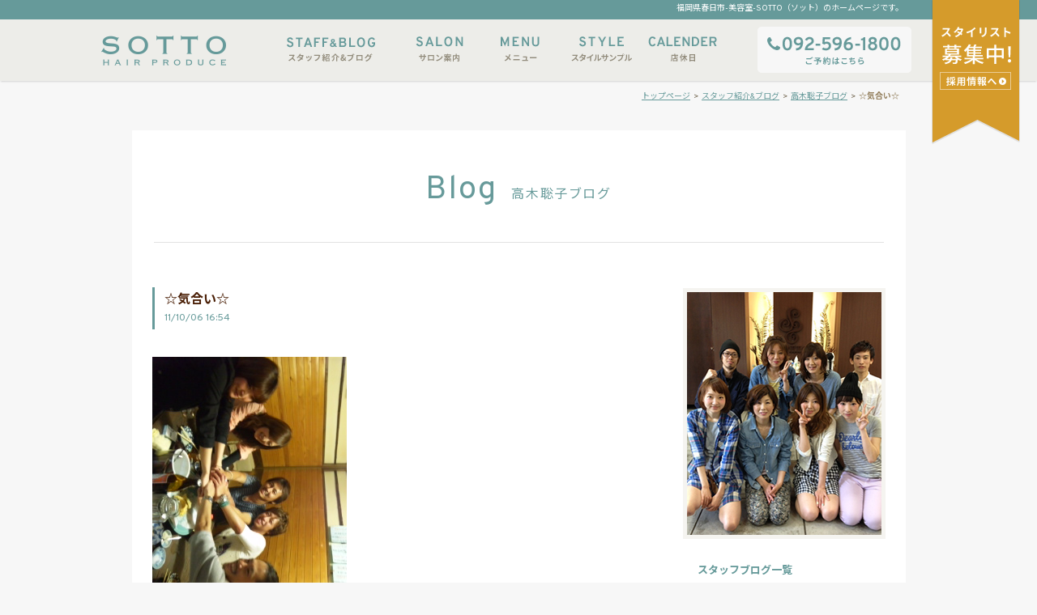

--- FILE ---
content_type: text/html; charset=UTF-8
request_url: https://sotto-salon.net/blog/takaki/post-713.php
body_size: 4407
content:
<!DOCTYPE html PUBLIC "-//W3C//DTD XHTML 1.0 Transitional//EN" "http://www.w3.org/TR/xhtml1/DTD/xhtml1-transitional.dtd">
<html xmlns="http://www.w3.org/1999/xhtml">
<head prefix="og: http://ogp.me/ns#">
<meta http-equiv="Content-Type" content="text/html; charset=utf-8" />
<meta name="viewport" content="width=device-width, initial-scale=1.0">
<title>☆気合い☆ | 福岡県春日市-美容室-SOTTO（ソット）</title>
<meta name="description" content="美容室SOTTOではヘッドスパ（癒し）やネイルケアサービスもご提供中。しっかりとしたカウンセリングと最新のデザイン・薬液で、お客様1人1人に似合うヘアスタイルをご提案します。">
<meta name="keywords" content="春日市,福岡市,SOTTO,ソット,美容室,ヘッドスパ,ネイルサロン,カット,シャンプー,ブロー,エクステ,吉開">
<meta name="google-site-verification" content="vXHq_gs0AyOVxNCahAd8KG13HK6q9DSX0-f37VNBNYE" />
<META name="y_key" content="5ac8bc7697d448a5">

<link rel="stylesheet" href="https://sotto-salon.net/wp-content/themes/sotto-theme/style.css">
<link rel="stylesheet" href="https://sotto-salon.net/wp-content/themes/sotto-theme/css/dock-example1.css">

<meta name='robots' content='max-image-preview:large' />
<link rel='dns-prefetch' href='//s.w.org' />
<link rel="alternate" type="application/rss+xml" title="福岡県春日市-美容室-SOTTO（ソット） &raquo; フィード" href="https://sotto-salon.net/feed" />
<link rel="alternate" type="application/rss+xml" title="福岡県春日市-美容室-SOTTO（ソット） &raquo; コメントフィード" href="https://sotto-salon.net/comments/feed" />
<link rel="alternate" type="application/rss+xml" title="福岡県春日市-美容室-SOTTO（ソット） &raquo; ☆気合い☆ のコメントのフィード" href="https://sotto-salon.net/blog/takaki/post-713.php/feed" />
<link rel='stylesheet' id='wp-block-library-css'  href='https://sotto-salon.net/wp-includes/css/dist/block-library/style.min.css?ver=5.7.14' type='text/css' media='all' />
<script type='text/javascript' src='https://sotto-salon.net/wp-includes/js/jquery/jquery.min.js?ver=3.5.1' id='jquery-core-js'></script>
<script type='text/javascript' src='https://sotto-salon.net/wp-includes/js/jquery/jquery-migrate.min.js?ver=3.3.2' id='jquery-migrate-js'></script>
<script type='text/javascript' src='https://sotto-salon.net/wp-content/themes/sotto-theme/js/fisheye-iutil.min.js?ver=5.7.14' id='fisheye-js'></script>
<script type='text/javascript' src='https://sotto-salon.net/wp-content/themes/sotto-theme/js/dock-example1.js?ver=5.7.14' id='dock-js'></script>
<link rel="https://api.w.org/" href="https://sotto-salon.net/wp-json/" /><link rel="alternate" type="application/json" href="https://sotto-salon.net/wp-json/wp/v2/posts/17015" /><link rel="canonical" href="https://sotto-salon.net/blog/takaki/post-713.php" />
<link rel="alternate" type="application/json+oembed" href="https://sotto-salon.net/wp-json/oembed/1.0/embed?url=https%3A%2F%2Fsotto-salon.net%2Fblog%2Ftakaki%2Fpost-713.php" />
<link rel="alternate" type="text/xml+oembed" href="https://sotto-salon.net/wp-json/oembed/1.0/embed?url=https%3A%2F%2Fsotto-salon.net%2Fblog%2Ftakaki%2Fpost-713.php&#038;format=xml" />

</head>
<body data-rsssl=1>


<div id="wrapper">

<div id="headerArea">
<div id="header">
  <a href="https://sotto-salon.net"><p class="hd_logo">SOTTO HAIR PRODUCE</p></a>
    <div>
      <h1>福岡県春日市-美容室-SOTTO（ソット）のホームページです。</h1>
        <ul class="hd_menu">
          <li><a class="hd_menu01" href="https://sotto-salon.net/staff.php">スタッフ紹介&amp;ブログ</a></li>
          <li><a class="hd_menu02" href="https://sotto-salon.net/salon.php">サロン案内</a></li>
          <li><a class="hd_menu03" href="https://sotto-salon.net/menu.php">メニュー</a></li>
          <li><a class="hd_menu04" href="https://sotto-salon.net/style.php">スタイルサンプル</a></li>
          <li><a class="hd_menu05" href="https://sotto-salon.net/calendar.php">店休日</a></li>
          <li class="hd_tel"><a href="tel:0952-596-1800"><img src="https://sotto-salon.net/img/common/hd_tel.png"></a></li>
        </ul>
    </div>
<br class="clear" />
</div>
<div><a class="hd_recruit" href="https://sotto-salon.net/recruit.php">スタイリストアシスタント募集中</a></div>
</div><!-- headerArea end -->
<div class="pankuzu"><h2>☆気合い☆</h2><p class="pankuzu_link"><a href="https://sotto-salon.net">トップページ</a>&nbsp;&nbsp;&gt;&nbsp;&nbsp;<a href="https://sotto-salon.net/staff.php">スタッフ紹介&amp;ブログ</a>&nbsp;&nbsp;&gt;&nbsp;&nbsp;<a href="https://sotto-salon.net/blog/author/takaki">高木聡子ブログ</a>&nbsp;&nbsp;&gt;&nbsp;&nbsp;</p></div><!--end pankuzu-->
<br class="clear" />


  <div id="container_sub" class="blog">
  <div id ="container_sub_top">
  <div id="w901">

  <h3 class="sub_blog_tit_bar"><span class="sub_blog_tit_bar_en">Blog</span>　高木聡子ブログ</h3>

  </div><!-- w901 end -->
  </div><!-- container_sub_top end -->
  <div id ="container_sub_main">

  <div class="sub_blog_box_l">
    <div class="sub_blog_entryArea">


  <div class="line_tit_box">
  <h4>☆気合い☆</h4>
  <p style="font-weight:normal;">11/10/06 16:54</p>
  </div><!-- line_tit_box end -->

  <div class="sub_blog_kijitxt">
  <div class="moblogkun-entry">
<img loading="lazy" src="https://sotto-salon.net/mt_img/img/blogimg/20111006_4e8d5ebadab55.jpg" width="240" height="320" alt="DVC00240.jpg" /></p>
<p>この前、ミーティングという名の飲み会が開催されました(^^)</p>
<p>スタッフは家族なみに一緒にいる時間が長い大切な存在です★</p>
<p>
色々あっても最後は円陣を組んで、また絆が強くなりましたo(^-^)oよね！？
</p>
</div>
  </div>


  </div>
    <div class="sub_blog_kijiline2">
  <div class="sub_blog_btmbox">

  <p><span class="fc_green fs20b">Blog</span>　　<span class="fc_green">高木聡子&nbsp;新着ブログ記事&nbsp;(<a href="https://sotto-salon.net/blog/author/takaki" class="fc_green">記事一覧はこちら</a>)</span></p>
  <div>
        24/10/30　<a class="fc_brown" href="https://sotto-salon.net/blog/takaki/%e3%81%94%e5%a0%b1%e5%91%8a.php">ご報告</a><br />

        24/10/10　<a class="fc_brown" href="https://sotto-salon.net/blog/takaki/%e3%82%b7%e3%83%a7%e3%83%bc%e3%83%88%e3%83%9c%e3%83%96-4.php">ショートボブ</a><br />

        24/09/18　<a class="fc_brown" href="https://sotto-salon.net/blog/takaki/%e5%9c%b0%e6%af%9b%e3%81%ab%e3%83%8f%e3%82%a4%e3%83%a9%e3%82%a4%e3%83%88.php">地毛にハイライト</a><br />

        24/08/30　<a class="fc_brown" href="https://sotto-salon.net/blog/takaki/%e9%85%b8%e6%80%a7%e3%82%b9%e3%83%88%e3%83%ac%e3%83%bc%e3%83%88-6.php">酸性ストレート</a><br />

        24/08/06　<a class="fc_brown" href="https://sotto-salon.net/blog/takaki/%e3%81%b0%e3%81%a3%e3%81%95%e3%82%8a%e3%82%ab%e3%83%83%e3%83%88-3.php">ばっさりカット</a><br />

      </div>

  </div>
  </div>

  </div><!-- sub_blog_box_l end -->


  <div class="sub_blog_box_r"><!--サイドバー-->

<div class="sub_blog_side_plfbox">

  <img src="https://sotto-salon.net/img/staff_month/sub_message_img01.jpg" alt="スタッフメッセージ" width="240" height="300"></div><!--end sub_blog_side_plfbox-->

<div class="sub_blog_side_namelink">
<p>スタッフブログ一覧</p>
<a href="https://sotto-salon.net/blog/author/yoshigai">吉開　英雄</a><br /><a href="https://sotto-salon.net/blog/author/irie">入江　洋幸</a><br /><a href="https://sotto-salon.net/blog/author/tokunaga">徳永　小百合</a><br /><a href="https://sotto-salon.net/blog/author/kitajima">北島　靖子</a><br /><a href="https://sotto-salon.net/blog/author/noguchi">野口　牧子</a><br /><a href="https://sotto-salon.net/blog/author/mouri">毛利　史</a><br /></div>

<a href="https://sotto-salon.net/blog/message"><p class="sub_blog_side_bnlink">月替わりスタッフメッセージ</p></a>
</div><!-- sub_blog_box_r end サイドバー -->

<p class="clear"></p>

  </div><!-- container_sub_main end -->

  </div>



<div id="footerBoxSub">
    <div class="footer_newsArea">
        <p class="footer_news_title">sottoからのお知らせ</p>
        <div>
                    25/06/06　<a class="fc_brown" href="https://sotto-salon.net/blog/news/%e5%ba%97%e5%86%85%e6%94%b9%e8%a3%85%e3%81%ab%e3%81%a4%e3%81%8d%e3%81%be%e3%81%97%e3%81%a6%e4%bc%91%e6%a5%ad%e3%81%ae%e3%81%8a%e7%9f%a5%e3%82%89%e3%81%9b">店内改装につきまして休業のお知らせ</a><br />
                    22/03/02　<a class="fc_brown" href="https://sotto-salon.net/blog/news/%e5%ae%9a%e4%bc%91%e6%97%a5%e3%81%ae%e5%a4%89%e6%9b%b4">定休日の変更</a><br />
                  </div>
        <br class="clear" />
    </div>


        <!-- BEGIN DOCK 1 ============================================================ -->
        <div id="dock">
            <div class="dock-container">
              <a class="dock-item" href="https://sotto-salon.net/blog/author/yoshigai"><span><p class="positiontxt">スタイリスト</p>吉開英雄</span><img src="https://sotto-salon.net/img/common/staff01.png" alt="吉開英雄" /></a><a class="dock-item" href="https://sotto-salon.net/blog/author/irie"><span><p class="positiontxt">スタイリスト</p>入江洋幸</span><img src="https://sotto-salon.net/img/common/staff_irie.png" alt="入江洋幸" /></a><a class="dock-item" href="https://sotto-salon.net/blog/author/tokunaga"><span><p class="positiontxt">スタイリスト</p>徳永小百合</span><img src="https://sotto-salon.net/img/common/staff_toku.png" alt="徳永小百合" /></a><a class="dock-item" href="https://sotto-salon.net/blog/author/kitajima"><span><p class="positiontxt">スタイリスト</p>北島靖子</span><img src="https://sotto-salon.net/img/common/staff03.png" alt="北島靖子" /></a><a class="dock-item" href="https://sotto-salon.net/blog/author/noguchi"><span><p class="positiontxt">スタイリスト</p>野口牧子</span><img src="https://sotto-salon.net/img/common/staff06.png" alt="野口牧子" /></a><a class="dock-item" href="https://sotto-salon.net/blog/author/mouri"><span><p class="positiontxt">スタイリスト</p>毛利史</span><img src="https://sotto-salon.net/img/common/staff_mouri.png" alt="毛利史" /></a>            </div><!-- end div .dock-container -->
        </div><!-- end div .dock #dock -->
        <!-- END DOCK 1 ============================================================  -->

</div><!--end footerBox-->
<div id="footerArea">
    <div id="footer">
        <div class="footer_l">
            <a href="tel:092-596-1800"><p>ご予約 092-596-1800</p></a>
            住所　福岡県春日市惣利5丁目16<br />
            営業時間　10:00～19:00<br />
            定休日　毎週月曜<br />
            駐車場　7台完備
        </div>
        <div class="footer_c">
            <table width="330" border="0" cellpadding="0" cellspacing="0"><tr align="center">
            <td><a href="https://sotto-salon.net/staff.php">スタッフ紹介・Blog</a><br />
              <a href="https://sotto-salon.net/salon.php">サロン案内</a><br />
              <a href="https://sotto-salon.net/menu.php">メニュー</a></td>
            <td><a href="https://sotto-salon.net/recruit.php">採用情報</a><br />
              <a href="https://sotto-salon.net/style.php">スタイルサンプル</a><br />
              <a href="https://sotto-salon.net/calendar.php">定休日</a></td>
            </tr></table>

<!--
            福岡市南区の姉妹店<a class="fc_green" href="http://www.spring-salon.net/" target="_blank">「SPRING」</a>も是非ご利用ください。
-->
    </div>
        <div class="footer_r">
            <a class="ftr_hotpepper" href="http://beauty.hotpepper.jp/r/?s=H000239954&vos=hbt1083" target="_blank">ホットペッパービューティーからもご予約いただけます</a>
            <a class="ftr_pagetop" href="#wrapper">page top</a>
        </div>
        <br class="clear" />
    </div>
</div><!--end footerArea-->
<div id="copyArea">
    <div id="copy">
    <p>SOTTO HAIR PRODUCE</p>
    COPYRIGHT(C) SOTTO ALL RIGHTS RESERVED
    </div>
</div><!-- copyArea -->

<script>
(function(i,s,o,g,r,a,m){i['GoogleAnalyticsObject']=r;i[r]=i[r]||function(){
(i[r].q=i[r].q||[]).push(arguments)},i[r].l=1*new Date();a=s.createElement(o),
m=s.getElementsByTagName(o)[0];a.async=1;a.src=g;m.parentNode.insertBefore(a,m)
})(window,document,'script','//www.google-analytics.com/analytics.js','ga');
ga('create', 'UA-413844-42', 'sotto-salon.net');
ga('require', 'displayfeatures');
ga('send', 'pageview');
</script>

</div><!-- wrapper end -->

</body>
</html>


--- FILE ---
content_type: text/css
request_url: https://sotto-salon.net/wp-content/themes/sotto-theme/style.css
body_size: 4866
content:
@charset "utf-8";

/*
theme Name: sottoテーマ
Author:
Description: original theme
version： 1.0.0
*/
@import url('https://fonts.googleapis.com/css?family=Overpass:400,700|Noto+Sans+JP:400,700&display=swap');


body {
  margin:0;
  padding:0;
  background-color:#f7f7f7;
  color:#6b5e46;
  font-size:12px;
  line-height:1.6;
  text-align:center;
   font-family: Overpass,Verdana, "ヒラギノ角ゴ ProN W3", "Hiragino Kaku Gothic ProN", "メイリオ", Meiryo, sans-serif;
}

@media screen and (min-width:1025px) {
  body {
  font-family:Overpass, "Noto sans JP"  !important;
  }
}

#wrapper {
  width:100%;mt_img  text-align:center;
  position:absolute;
  z-index:2;
}

.clear {
  clear:both;
  height:0;
}
a {
  color:#669a9a;
}
p, ul, li, h4 {
  margin:0;
  padding:0;
}
h3 {
  font-weight:normal;
  margin:0;
  font-size:12px;
}
img {
  border:0;
}


/* font */

.fc_green {
  color:#669a9a;
}
.fc_brown {
  color:#928C7B;
}
.fc_brown2 {
  color:#9e6b1f;
}
.fc_black {
  color:#333333;
}
.fs16green {
  color:#669a9a;
  font-size:16px;
  font-weight:bold;
}
.fs16b {
  font-size:16px;
  font-weight:bold;
}
.fs11 {
  font-size:11px;
}
.fs20b {
  font-size:16px;
  font-weight:bold;
}

/* margin */

.mb20 {
  margin-bottom:20px;
}
.mr9 {
  margin-right:9px;
}

table.table-style {
  border-collapse: collapse;
  border-spacing: 0;
}
.table-style{
  border-top:1px solid #d4d0c7;
  border-left:1px solid #d4d0c7;
}
.table-style td,.table-style th{
  border-right: 1px solid #d4d0c7;
  border-bottom: 1px solid #d4d0c7;
  padding:0.3rem;
}
.table-style th{background: #f7f7f7;font-weight: normal;}
/* --------------------
    header
---------------------- */
#headerArea {
  width:100%;
  background-image:url(img/common/hd_bg.png);
  background-position: top center;
  background-repeat: repeat-x;
  margin-bottom: 1em;
  /* box-shadow */
box-shadow:0px 2px 2px -1px rgba(0,0,0,0.15);
}
#header {
  width:1030px;
  height:100px;
  margin:0 auto;
  background-repeat:no-repeat;
  background-position:center right;
}

#header .hd_logo {
  background-image:url(img/common/hd_logo.png);
  background-repeat:no-repeat;
  background-position: left center;
  width:200px;
  height:55px;
  margin:0;
  text-indent:-9999px;
  text-decoration: none;
  float:left;
  margin-top: 35px;
}
#header h1 {
  margin:0 40px 0 0;
  height:22px;
  line-height:22px;
  font-size:10px;
  font-weight:normal;
  text-align:right;
  color: white;
}
#header .hd_menu {
  margin:11px 30px 0 0 ;
}
#header .hd_menu li{
  float:left;
  list-style-type:none;
  font-weight:bold;
  margin:0;
}
#header .hd_menu li a{
  text-decoration:none;
  background-position: center;
  text-indent: -99em;
  overflow: hidden;
  height:55px;
}
#header .hd_menu li a:hover{
  text-decoration:underline;
}

#header .hd_menu .hd_menu01 {
  background-image:url(img/common/hd_menu01.png);
  background-repeat:no-repeat;
  width:167px;
  display:block;
}
#header .hd_menu .hd_menu02 {
  background-image:url(img/common/hd_menu02.png);
  background-repeat:no-repeat;
  width:100px;
  display:block;
}
#header .hd_menu .hd_menu03 {
  background-image:url(img/common/hd_menu03.png);
  background-repeat:no-repeat;
  width:100px;
  display:block;
}
#header .hd_menu .hd_menu04 {
  background-image:url(img/common/hd_menu04.png);
  background-repeat:no-repeat;
  width:100px;
  display:block;
}
#header .hd_menu .hd_menu05 {
  background-image:url(img/common/hd_menu05.png);
  background-repeat:no-repeat;
  width:100px;
  display:block;
}
#headerArea .hd_recruit {
  background-image:url(img/common/hd_recruit.png);
  background-repeat:no-repeat;
  text-indent:-9999px;
  text-decoration: none;
  display:block;
  position: fixed;
  top: 0;
  left:50%;
  width:113px;
  height:199px;
  margin-left:510px;
}
#header .hd_menu .hd_tel {
    float: right;
    overflow: hidden;
}
#header .hd_menu .hd_tel a{padding:0;}
#header .hd_menu .hd_tel img{
    position: relative;
}

/* --------------------
    footer
---------------------- */

#footerBox {
  margin:0 auto;
  width:955px;
  height:258px;
  background-repeat:repeat-y;
  text-align:left;
  padding:20px 0 27px;
}
#footerBox .footer_newsArea {
  padding:2em 0;
  line-height:25px;
}
#footerBox .footer_news_title {
  color:#669a9a;
  background-image:url(img/common/ft_title_news.png);
  background-repeat:no-repeat;
  width:300px;
  height:40px;
  margin:0;
  padding:0 0 0 90px;
  float:left;
}

#footerArea {
  width:100%;
  /*background-image:url(../../../img/common/ft_bg2.gif);*/
  padding:26px 0 0 0;
}
#footer {
  width:955px;
  height:170px;
  text-align:left;
  /*background-image:url(../../../img/common/ft_bg4.png);*/
  background-position:right bottom;
  background-repeat:no-repeat;
  margin:0 auto;
  color:#755326;
}

.footer_l {
  float:left;
  width:270px;
  font-size:12px;
  text-align:left;
}

.footer_l p {
  background-image:url(img/common/ft_tel.png);
  background-repeat:no-repeat;
  width:209px;
  height:57px;
  margin:0 0 8px 0;
  text-indent:-9999px;
  text-decoration: none;
}
.footer_c {
  float:left;
  width:403px;
  text-align:left;
}
.footer_c table {
  line-height:20px;
  margin-bottom:42px;
}
.footer_r {
  float:left;
  width:233px;
  text-align:left;
}
.footer_r .ftr_hotpepper {
  background-image:url(../../../img/common/ft_qr.gif);
  background-repeat:no-repeat;
  width:190px;
  height:86px;
  text-indent:-9999px;
  text-decoration: none;
  display:block;
}
.footer_r .ftr_pagetop {
  background-image:url(../../../img/common/ft_pagetop.png);
  background-repeat:no-repeat;
  width:29px;
  height:34px;
  margin: 15px 0 0 194px;
  text-indent:-9999px;
  text-decoration: none;
  display:block;
}

#copyArea {
  width:100%;
  background: #79afb5;
  padding:40px 0 170px 0;

}
#copy {
  width:955px;
  margin:0 auto;
  text-align:center;
   color: white;
}
#copy p {
  background-image:url(img/common/logo.png);
  background-repeat:no-repeat;
  width:208px;
  height:49px;
  margin:0 auto 13px auto;
  text-indent:-9999px;
  text-decoration: none;
}



/* --------------------
    main index
---------------------- */

#publicity {
  position:absolute;
  z-index:1;
  height:750px;
  left:50%;
  margin-left:-800px;
}
#publicitySelector {
  position:absolute;
  z-index:3;
  margin-top:500px;
  margin-left:46%;
}

.hd_move_bt {
  background:url(../../../img/index/index_sl_off.gif);
  width:13px;
  height:13px;
}
.hd_move_bt:hover {
  background:url(../../../img/index/index_sl_on.gif);
}
#publicitySelector div {
  width:13px;
  height:13px;
}


#container {
  margin:450px auto 0 auto;
  padding:25px;
  width:955px;
  background: white;
  border:3px solid #79afb5;
  text-align:left;
  box-sizing: border-box;
}

#container .index_main_shopbn {
    background-image: url(img/common/hd_logo.png);
    background-repeat: no-repeat;
    width: 600px;
    height: 100px;
    padding: 15px 0 0 350px;
    /* text-align: center; */
    /* color: #94805e; */
    background-position: 100px;
    /* border-bottom: 1px; */
    margin-bottom: 2em;
}
#container .index_main_l {
  width:450px;
  float:left;
  margin:23px 0 0 6px;
}
#container .index_main_l .index_main_blog p{
  background-image:url(img/index/main_title_blog.png);
  background-repeat:no-repeat;
  width:299px;
  height:28px;
  margin:0 0 12px 0;
  padding:0 10px 0 160px;
}
#container .index_main_l .index_main_message_title{
  background-image:url(img/index/main_title_message.png);
  background-repeat:no-repeat;
  width:331px;
  height:28px;
  margin:38px 0 12px 0;
  padding:0 10px 0 130px;
}
#container .index_main_l .index_main_message_box {
  width:455px;
}
#container .index_main_l .index_main_message_boxlink{
  font-size:14px;
  font-weight:bold;
  margin: 1em 0 0.5em;
}
#container .index_main_l .index_main_message_boxlink a{
  color:#79afb5;
  text-decoration: none;
}
#container .index_main_l .index_main_message_date {
  font-size:10px;
  text-align:right;
  color:#755326;
  margin:40px 0 0 0;
}

#container .index_main_r {
  width:365px;
  float:right;
  text-align:left;
  margin:23px 0 0 0;
}
#container .index_main_r table {
  margin-top:20px;
}


/* --------------------
    sub base
---------------------- */

.pankuzu {
  margin:0 auto 10px auto;
  width:940px;
}
.pankuzu_link {
  text-align:right;
  font-size:10px;
  float:right;
}
.pankuzu a {
}
h2 {
  font-size:10px;
  color:#94805e;
  float:right;
  margin:0;
}

.line_tit_box {
  border-left: solid 3px #669a9a;
  padding:4px 12px;
  color:#4a1f06;
  font-weight:bold;
  margin:0 0 25px 0;
  font-size:16px;
}
.line_tit_box a {
  text-decoration:none;
  color:#4a1f06;
}
.line_tit_box a:hover {
  text-decoration:underline;
  color:#4a1f06;

}
.line_tit_box p {
  color:#669a9a;
  font-size:12px;
}
.line_tit_box2 {
  border-left: solid 3px #669a9a;
  padding:4px 12px;
  color:#C3B49E;
  font-weight:bold;
  margin:0 0 25px 0;
  font-size:16px;
}
.line_tit_box2 p {
  color:#669a9a;
  font-size:10px;
}

.sub_box860 {
  width:860px;
  margin:30px 0 30px 20px;
}
.sub_box776 {
  width:776px;
  margin:44px 0 44px 55px;
}
#container_sub {
  margin:0 auto;
  width:955px;
  /*border-radius: 5px;*/
  /*border: 1px solid #e2e2e2;
  background: white;*/
  background-repeat:repeat-y;
 
}

#container_sub.blog {
   background-color: #fff;
   margin-top: 30px;
}
#container_sub_top {
  margin:0;
  padding:26px 0 0 0;
  width:955px;
  background-repeat:no-repeat;
}
#container_sub_main {
  padding:25px;
  width:955px;
  text-align:left;
  box-sizing: border-box;
}
.sub_main_tit_boxline {
  margin:24px 0 0 0;
  border-top:solid 2px #deddd8;
  border-bottom:solid 2px #deddd8;
}
.sub_main_tit_box {
  text-align:center;
  padding:20px;
  /*background:#f5f4f0;*/
 /* border-top:solid 1px #FFFFFF;
  border-bottom:solid 1px #FFFFFF;*/
}


#containerBoxSub {

  margin:0 auto;
  width:900px;
  background-color: #fff;
  background-repeat:repeat-y;
  text-align:left;
  padding:25px;
}

#footerBoxSub {
      margin: 0 auto 0;
     width: 955px; 
  /*background-image:url(../../../img/sub/sub_ft_bg1.gif);
  background-repeat:repeat-y;*/
  text-align:left;
      padding: 20px 0 0;
      margin-bottom: 2em;
}
#footerBoxSub .footer_newsArea {
  width: 955px;
  margin:0 auto;
  padding:25px 0 0;
  line-height:25px;
}
#footerBoxSub .footer_news_title {
  color:#669a9a;
  background-image:url(img/common/ft_title_news.png);
  background-repeat:no-repeat;
  width:300px;
  height:40px;
  margin:0;
  padding:0 0 0 90px;
  float:left;
}


/* --------------------
    sub calender
---------------------- */
#container_sub_top .sub_main_tit_calender {
  background-image:url(../../../img/calender/sub_main_tit_calender.gif);
  width:162px;
  height:54px;
  margin:0 auto;
  text-indent:-9999px;
  text-decoration: none;
}

/* --------------------
    sub salon
---------------------- */
#container_sub_top .sub_main_tit_salon {
  background-image:url(../../../img/salon/sub_main_tit_salon.gif);
  width:109px;
  height:54px;
  margin:0 auto;
  text-indent:-9999px;
  text-decoration: none;
}
.salon_ul {
    width: 900px;
  font-size:10px;
      display: block;
    margin: 0 auto;
}
.salon_ul li {
    float: left;
    list-style-type: none;
}
.salon_li_img {
    height: auto;
    margin: 15px 15px 5px 0;
    width: 290px;
}
.salon_li_end {
    height: auto;
    margin: 15px 0 5px;
    width: 290px;
}
.sub_salon_mapbox {
  background-color:#f5f5f5;
  padding:15px;
  float:left;
}
.sub_salon_mapbox_side {
  margin:0 0 0 16px;
  width:314px;
  float:left;
}
.sub_salon_btmtxt {
  margin:10px 5px;
  color:#2c180f;
}

/* --------------------
    sub menu
---------------------- */
#container_sub_top .sub_main_tit_menu {
  background-image:url(img/menu/sub_main_tit_menu.png);
  width:103px;
  height:52px;
  margin:0 auto;
  text-indent:-9999px;
  text-decoration: none;
}

.sub_menu_tit01 {
  background-image:url(img/menu/sub_menu_tit01.png);
  background-repeat:no-repeat;
  height:29px;
  padding:2px 0 0 154px;
  width:706px;
  font-size:10px;
  line-height: 3em;
  margin:62px 0 31px 0;
}
.sub_menu_tit02 {
  background-image:url(img/menu/sub_menu_tit02.png);
  background-repeat:no-repeat;
  height:29px;
  padding:2px 0 0 200px;
  width:652px;
  font-size:10px;
  line-height: 3em;
  margin:62px 0 31px 0;
}
.sub_menu_tit03 {
  background-image:url(img/menu/sub_menu_tit03.png);
  background-repeat:no-repeat;
  height:29px;
  padding:2px 0 0 202px;
  width:658px;
  font-size:10px;
  line-height: 3em;
  margin:62px 0 31px 0;
}
.sub_menu_tit04 {
  background-image:url(img/menu/sub_menu_tit04.png);
  background-repeat:no-repeat;
  height:29px;
  width:860px;
  text-indent:-9999px;
  text-decoration: none;
  margin:62px 0 31px 0;
}

.sub_menu_box_l {
  margin:0 0 0 30px;
  width:488px;
  float:left;
}
.sub_menu_box_r {
  width:312px;
  float:left;
}

.sub_menu_box_l th {
  font-size:13px;
  color:#755326;
  line-height:24px;
  text-align:left;
}
.sub_menu_box_l td {
  font-size:13px;
  color:#2c180f;
  line-height:24px;
}

.sub_menu_box_l th .subtxt {
  font-size:10px;
  font-weight:normal;
  color:#999999;
  line-height:14px;
}

.sub_menu_box_l .subtit_green {
  color:#669a9a;
  font-size:18px;
  font-weight:bold;
}


/* --------------------
    sub style and bn
---------------------- */

#container_sub_top .sub_main_tit_style {
  background-image:url(../../../img/sample/sub_main_tit_style.gif);
  width:101px;
  height:53px;
  margin:0 auto;
  text-indent:-9999px;
  text-decoration: none;
}
#container_sub_top .sub_main_tit_stylebn {
  background-image:url(../../../img/sample_bn/sub_main_tit_stylebn.gif);
  width:334px;
  height:39px;
  margin:0 auto;
  text-indent:-9999px;
  text-decoration: none;
}


#footerBoxSub .line_tit_box_style {
    border-left: 3px solid #3B7901;
    color: #9e6b1f;
    font-size: 14px;
    font-weight: bold;
    margin: 0;
    padding: 2px 12px;
}

#footerBoxSub .line_tit_box_style p {
    color: #3B7901;
    font-size: 10px;
  font-weight:normal;
}

#footerBoxSub .sub_style_bnlink {
  font-size:10px;
  text-align:right;
  margin:0 74px 0 0;
}
#footerBoxSub .sub_style_bnlink a {
    color: #3B7901;
}

#footerBoxSub #sub_style_titbg01 {
  background-image:url(../../../img/sample/sub_style_titbg01.png);
  background-position:right bottom;
  background-repeat:no-repeat;
  border-bottom: solid 1px #9e6b1f;
  margin:0 0 19px 0;
  height:70px;
}

#footerBoxSub #sub_style_titbg02 {
  background-image:url(../../../img/sample/sub_style_titbg02.png);
  background-position:right bottom;
  background-repeat:no-repeat;
  border-bottom: solid 1px #9e6b1f;
  margin:33px 0 19px 0;
  height:70px;
}

#footerBoxSub #sub_style_titbg03 {
  background-image:url(../../../img/sample/sub_style_titbg03.png);
  background-position:right bottom;
  background-repeat:no-repeat;
  border-bottom: solid 1px #9e6b1f;
  margin:33px 0 19px 0;
  height:70px;
}

#footerBoxSub #sub_style_titbg04 {
  background-image:url(../../../img/sample/sub_style_titbg_toku.png);
  background-position:right bottom;
  background-repeat:no-repeat;
  border-bottom: solid 1px #9e6b1f;
  margin:33px 0 19px 0;
  height:70px;
}

#footerBoxSub #sub_style_titbg05 {
  background-image:url(../../../img/sample/sub_style_titbg05.png);
  background-position:right bottom;
  background-repeat:no-repeat;
  border-bottom: solid 1px #9e6b1f;
  margin:33px 0 19px 0;
  height:70px;
}

#footerBoxSub #sub_style_titbg06 {
  background-image:url(../../../img/sample/sub_style_titbg06.png);
  background-position:right bottom;
  background-repeat:no-repeat;
  border-bottom: solid 1px #9e6b1f;
  margin:33px 0 19px 0;
  height:70px;
}

#footerBoxSub #sub_style_titbg08 {
  background-image:url(../../../img/sample/sub_style_titbg08.png);
  background-position:right bottom;
  background-repeat:no-repeat;
  border-bottom: solid 1px #9e6b1f;
  margin:33px 0 19px 0;
  height:70px;
}

.style_bn_ul {
    height: auto;
    width: 783px;
}
.clearfix {
    display: block;
}
.style_bn_ul li {
  list-style-type: none;
    float: left;
}
.mr_7 {
    margin-right: 7px;
}


/* --------------------
    sub recruit
---------------------- */

#container_sub_top .sub_main_tit_recruit {
  background-image:url(../../../img/recruit/sub_main_tit_recruit.gif);
  width:95px;
  height:38px;
  margin:0 auto;
  text-indent:-9999px;
  text-decoration: none;
}
#footerBoxSub .sub_recruit_topbg {
  background-image:url(../../../img/recruit/sub_recruit_img01.jpg);
  background-repeat:no-repeat;
  width:955px;
  height:430px;
  text-align:center;
  font-size:15px;
  line-height:160%;
  color:#2E1410;
}


/* --------------------
    sub staff
---------------------- */

#container_sub_top .sub_main_tit_staff {
  background-image:url(../../../img/staff/sub_main_tit_staff.gif);
  width:204px;
  height:53px;
  margin:0 auto;
  text-indent:-9999px;
  text-decoration: none;
}

#footerBoxSub .sub_suaff_tit01 {
    background-image: url(img/staff/sub_suaff_tit01.png);
    background-repeat: no-repeat;
    width: 210px;
    height: 29px;
    margin: 40px 0 20px;
    padding:5px 0 0 105px;
  line-height: 1.5em;
  font-size:10px;
}
#footerBoxSub .sub_suaff_tit02 {
    background-image: url(img/staff/sub_suaff_tit02.png);
    background-repeat: no-repeat;
    width: 210px;
    height: 29px;
    margin: 40px 0 20px;
    padding:5px 0 0 105px;
  line-height: 1.5em;
  font-size:10px;
}
#footerBoxSub .sub_suaff_tit03 {
    background-image: url(img/staff/sub_suaff_tit03.png);
    background-repeat: no-repeat;
    width: 210px;
    height: 29px;
    margin: 40px 0 20px;
    padding:5px 0 0 105px;
  line-height: 1.5em;
  font-size:10px;
}

#footerBoxSub .sub_suaff_clear {
  margin-top: 30px;
}

#footerBoxSub .sub_suaff_clear:first-child {
  margin-top: 0;
}

#footerBoxSub .sub_suaff_clear:after {
  content: '';
  display: block;
  clear: both;
}

#footerBoxSub .sub_suaff_img_left {
  float:left;
}

#footerBoxSub .sub_suaff_img_right {
  float: right;
}

#footerBoxSub .sub_suaff_img {
  background-position:left top;
  background-repeat:no-repeat;
  background-color:#FFF;
  width:205px;
  height:253px;
  border:solid 3px #79afb5;
  padding:15px 0 0 230px;
}

#footerBoxSub .sub_suaff_img09 {
  background-image:url(../../../img/staff/sub_suaff_img09.jpg);
  background-position:left top;
  background-repeat:no-repeat;
  background-color:#FFF;
  width:205px;
  height:253px;
  border:solid 3px #79afb5;
  padding:15px 0 0 230px;
  float:left;
  margin-top:30px;
}


#footerBoxSub .sub_staff_tit_name {
  font-size:18px;
  margin-bottom:0.5rem;
}

#footerBoxSub .sub_staff_txt01 {
  color:#666666;
  width:190px;
  height:105px;
  margin-top:5px;
}

#footerBoxSub .sub_staff_bloglink {
  clear:both;
  text-align:right;
  margin-right:10px;
}
#footerBoxSub .sub_staff_bloglink a {
  color:#669a9a;
  font-size:10px;
}

#footerBoxSub .sub_staff_txt02 {
  width:140px;
  float:left;
  margin-top:5px;
}
#footerBoxSub .sub_staff_txt02 a {
  color:#669a9a;
  line-height:18px;
}
#footerBoxSub .sub_staff_txt03 {
  width:58px;
  float:left;
  font-size:10px;
  color:#9e6b1f;
  margin-top:5px;
  text-align:right;
}

.sub_staff_stylebtn {
  background-repeat:no-repeat;
  background-position:center;
  text-align: center;
  padding: 9px 0 7px;
  background: #ffffff;
    margin-top: -1.5px;
    border: 3px solid #79afb5;
    border-top: 0;
}

.sub_staff_stylebtn a {
  text-decoration:none;
  color:#78afb5;
  font-weight: bold;
  letter-spacing: 0.1em;
}

.sub_staff_stylebtn_off {
  height: 30px;
}

.sub_staff_message_title {
    background-image: url("img/index/main_title_message.png");
    background-repeat: no-repeat;
    height: 27px;
    margin: 70px 0 12px;
    padding: 0 10px 0 130px;
    width: 333px;
}

.sub_staff_message_box {
    background-color: white;
    border: solid 3px #79afb5;
    padding: 15px 0 0 230px;
    padding: 0 22px 20px;
    width: 855px;
}

.sub_staff_message_boxlink {
    border-bottom: 1px solid #3E3A3A;
    font-size: 20px;
    font-weight: bold;
    line-height: 60px;
    margin: 0 0 15px;
}

.sub_staff_message_boxlink a {
    color: #9E6B1F;
}

.sub_staff_message_date {
    color: #755326;
    font-size: 10px;
    margin: 40px 0 0;
    text-align: right;
}

/* --------------------
    sub blog_cat
---------------------- */

#w901 {
  width:901px;
  margin:0 auto;
}
.sub_blog_tit_bar {
  /*background-image:url(../../../img/staffblog/sub_main_tit_blog.gif);*/
  padding: 1rem 0 2rem;
    letter-spacing: 0.1em;
    border-bottom: 1px solid #e2e2e2;
    text-align: center;
    font-size: 16px;
    color: #679a9a;
}

.sub_blog_tit_bar_en{
  font-size: 40px;

}
.sub_blog_tit_bar_news{
    text-decoration: none;
     padding: 1rem 0 2rem;
     letter-spacing: 0.1em;
    border-bottom: 1px solid #e2e2e2;
    text-align: center;
    font-size: 16px;
    color: #679a9a;
}
.sub_blog_tit_bar_message{
   padding: 1rem 0 2rem;
   letter-spacing: 0.1em;
    border-bottom: 1px solid #e2e2e2;
    text-align: center;
}
.sub_blog_tit_bar_message h3{font-size: 16px;color: #679a9a;margin-bottom: 1rem;}


.sub_blog_box_l {
  float:left;
  width:620px;
  margin-top:30px;
}
.sub_blog_box_r {
  float:right;
  width:250px;
  margin-top:30px;
}

.sub_blog_side_namelink {
  margin:30px 0 30px 18px;
}
.sub_blog_side_namelink p {
  font-size:13px;
  font-weight:bold;
  color:#669a9a;
  margin-bottom:15px;
}
.sub_blog_side_namelink a {
  color:#000;
}
.sub_blog_side_bnlink {
  background-repeat:no-repeat;
  padding:12px;
  border:2px solid #79afb5;
  display:block;
  text-align: center;
}

.sub_blog_side_plfline {
  border-top: solid 1px #c79c40;
  border-bottom: solid 1px #c79c40;
}

.sub_blog_side_plfbox {
  margin:1px 0;
  background-color:#f5f4f0;
  padding:5px;
}
.sub_blog_side_plftxt {
  margin:17px 15px 28px 15px;
}
.sub_blog_kijitxt {
  margin-top:34px;
  font-size:13px;
  color:#333333;
}
.sub_blog_kijitxt img{max-width:100%;height:auto;}
.sub_blog_kijiline {
  height:1px;
  background-color:#d4d0c7;
  margin:82px 0 45px 0;
}
.sub_blog_entryArea {
  width:620px;
}


/* --------------------
  sub content-nav
---------------------- */


.content-nav {
  margin: 20px auto;
    text-align: center;
}

.content-nav ul li {
  display:inline;
  margin-left:5px;
}


.content-nav ul li a {
  border: 1px solid #c1b9a7;
  padding:8px;
  color:#300e02;
  text-decoration:none;
  background-color:#FFF;
}

.content-nav ul li a:hover {
  background-color:#300e02;
  color:#FFFFFF;
  text-decoration:none;
}

.content-nav ul li .next,
.content-nav ul li .prev {
  color:#300e02;
  border: none;
  text-decoration: underline;
}

.content-nav ul li .next:hover,
.content-nav ul li .prev:hover {
  color:#300e02;
  text-decoration: underline;
  background-color: transparent;
}

.sub_blog_kijiline2 {
  border-top: solid 1px #d4d0c7;
  border-bottom:solid 1px #d4d0c7;
  margin:82px 0 0 0;
}

.sub_blog_btmbox {
  margin:1px 0;
  background-color:#fff;
  padding:25px 30px;
}

.fixed-page-box .sub_blog_entryArea {
  width: 100%;
}

.fixed-page-box .title-box {
  text-align: center;
}

.fixed-page-box .title-box h3 {
  color: #4A1F07;
  font-size: 24px;
  font-weight: bold;
}


/* --------------------
    404
---------------------- */
.page404{min-height:200px}
.page404 h3{
  font-size: 40px;
  color: #679a9a
}
.page404 p{
  font-size: 16px
}

--- FILE ---
content_type: text/plain
request_url: https://www.google-analytics.com/j/collect?v=1&_v=j102&a=453640206&t=pageview&_s=1&dl=https%3A%2F%2Fsotto-salon.net%2Fblog%2Ftakaki%2Fpost-713.php&ul=en-us%40posix&dt=%E2%98%86%E6%B0%97%E5%90%88%E3%81%84%E2%98%86%20%7C%20%E7%A6%8F%E5%B2%A1%E7%9C%8C%E6%98%A5%E6%97%A5%E5%B8%82-%E7%BE%8E%E5%AE%B9%E5%AE%A4-SOTTO%EF%BC%88%E3%82%BD%E3%83%83%E3%83%88%EF%BC%89&sr=1280x720&vp=1280x720&_u=IGBAgAABAAAAACAAI~&jid=1088539103&gjid=1854448199&cid=137749843.1768860478&tid=UA-413844-42&_gid=338934243.1768860478&_slc=1&z=1406586364
body_size: -451
content:
2,cG-K28SVQ6SE0